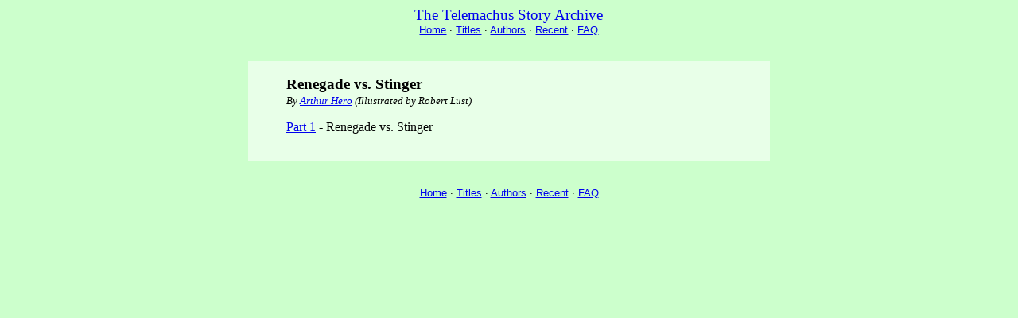

--- FILE ---
content_type: text/html
request_url: https://telemachus12.com/shstories/arthurhero/arthurhero_renegade_vs_stinger_index.htm?page=20220423
body_size: 1732
content:
<!DOCTYPE HTML PUBLIC "-//W3C//DTD HTML 4.01//EN"
    "http://www.w3.org/TR/html4/loose.dtd">
<html><head><title>arthurhero_renegade_vs_stinger</title>
<meta http-equiv="Cache-Control" content="no-cache, no-store, must-revalidate" />
<meta http-equiv="Pragma" content="no-cache" />
<meta http-equiv="Expires" content="Sat, 11 Oct 2025 12:00:00 GMT" />
<link type="text/css" rel="stylesheet" href="../stylesheet.css" media="all" />
</head>
<body><div class="masthead"><div class="sitename"><a href="../shstories.htm?page=20251004">
The Telemachus Story Archive</a>
</div>
<div class="navigation"><a href="http://www.telemachus12.com/galleries.html?page=20251004">
Home</a>
 &middot; <a href="../storiesbytitle.htm?page=20251004">
Titles</a>
 &middot; <a href="../storiesbyauthor.htm?page=20251004">
Authors</a>
 &middot; <a href="../recentadditions.htm?page=20251004">
Recent</a>
 &middot; <a href="../frequentlyaskedquestions.htm?page=20251004">
FAQ</a>
<br />
</div>
</div>
<div class="page"><br />
<div class="title2">Renegade vs. Stinger</div>
<cite>By <a href="index.htm?page=20251004">Arthur Hero</a>
 (Illustrated by Robert Lust)</cite>
<br />
<div class="normal"><a href="arthurhero_renegade_vs_stinger1.htm?page=20251004">Part 1</a>
 - Renegade vs. Stinger<br />
</div>
<br />
</div>
<div class="footer"><div class="navigation"><a href="http://www.telemachus12.com/galleries.html?page=20251004">
Home</a>
 &middot; <a href="../storiesbytitle.htm?page=20251004">
Titles</a>
 &middot; <a href="../storiesbyauthor.htm?page=20251004">
Authors</a>
 &middot; <a href="../recentadditions.htm?page=20251004">
Recent</a>
 &middot; <a href="../frequentlyaskedquestions.htm?page=20251004">
FAQ</a>
<br />
</div>
</div>
</body>
</html>
